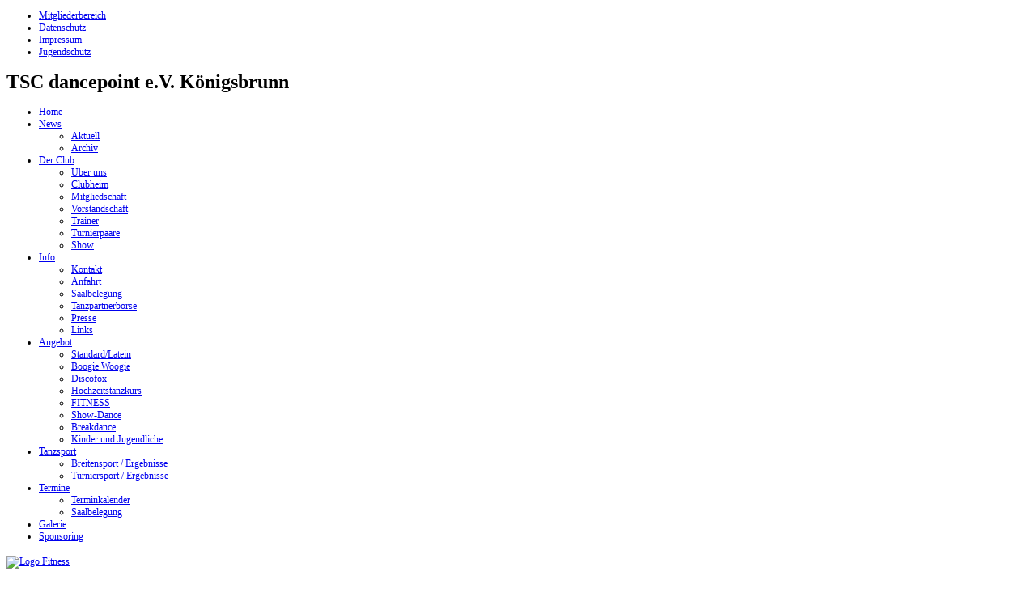

--- FILE ---
content_type: text/html; charset=utf-8
request_url: https://www.tsc-dancepoint.de/termine/saalbelegung
body_size: 6141
content:

<!doctype html>
<html xmlns="http://www.w3.org/1999/xhtml" xml:lang="de-de" lang="de-de" dir="ltr" >

<head>
<meta name="viewport" content="width=device-width, initial-scale=1, maximum-scale=1 user-scalable=no">
<base href="https://www.tsc-dancepoint.de/termine/saalbelegung" />
	<meta http-equiv="content-type" content="text/html; charset=utf-8" />
	<meta name="keywords" content="Augsburg, Tanzschule, Tanzsport, Tanzclub, Tanzverein, Verein, Tanzen" />
	<meta name="description" content="Egal ob Jung oder Junggeblieben, Wiederholungstäter oder bisher nur Fluchtwagenfahrer, dancepoint-Urgestein oder Frischling... ab auf's Parkett und schwingen Sie mit uns das Tanzbein!" />
	<meta name="generator" content="Joomla! - Open Source Content Management" />
	<title>Saalplan</title>
	<link href="/templates/joomspirit_78/favicon.ico" rel="shortcut icon" type="image/vnd.microsoft.icon" />
	<link href="/media/com_jce/site/css/content.min.css?badb4208be409b1335b815dde676300e" rel="stylesheet" type="text/css" />
	<link href="/media/system/css/modal.css?22dd63a77e38412a41a2b4d387383734" rel="stylesheet" type="text/css" />
	<link href="/modules/mod_slideshowck/themes/default/css/camera.css" rel="stylesheet" type="text/css" />
	<style type="text/css">
#camera_wrap_176 .camera_pag_ul li img, #camera_wrap_176 .camera_thumbs_cont ul li > img {height:75px;}
#camera_wrap_176 .camera_caption {
	display: block;
	position: absolute;
}
#camera_wrap_176 .camera_caption > div {
	
}
#camera_wrap_176 .camera_caption > div div.camera_caption_title {
	
}
#camera_wrap_176 .camera_caption > div div.camera_caption_desc {
	
}

@media screen and (max-width: 480px) {
		#camera_wrap_176 .camera_caption {
			font-size: 0.6em !important;
		}
		
}
	</style>
	<script type="application/json" class="joomla-script-options new">{"csrf.token":"d6f128714b017c8b5b35f88423b68a60","system.paths":{"root":"","base":""}}</script>
	<script src="/media/system/js/mootools-core.js?22dd63a77e38412a41a2b4d387383734" type="text/javascript"></script>
	<script src="/media/system/js/core.js?22dd63a77e38412a41a2b4d387383734" type="text/javascript"></script>
	<script src="/media/system/js/mootools-more.js?22dd63a77e38412a41a2b4d387383734" type="text/javascript"></script>
	<script src="/media/system/js/modal.js?22dd63a77e38412a41a2b4d387383734" type="text/javascript"></script>
	<script src="/media/jui/js/jquery.min.js?22dd63a77e38412a41a2b4d387383734" type="text/javascript"></script>
	<script src="/media/jui/js/jquery-noconflict.js?22dd63a77e38412a41a2b4d387383734" type="text/javascript"></script>
	<script src="/media/jui/js/jquery-migrate.min.js?22dd63a77e38412a41a2b4d387383734" type="text/javascript"></script>
	<script src="/media/jui/js/bootstrap.min.js?22dd63a77e38412a41a2b4d387383734" type="text/javascript"></script>
	<script src="/media/com_slideshowck/assets/jquery.easing.1.3.js" type="text/javascript"></script>
	<script src="/media/com_slideshowck/assets/camera.min.js?ver=2.5.2" type="text/javascript"></script>
	<script type="text/javascript">

		jQuery(function($) {
			SqueezeBox.initialize({});
			initSqueezeBox();
			$(document).on('subform-row-add', initSqueezeBox);

			function initSqueezeBox(event, container)
			{
				SqueezeBox.assign($(container || document).find('a.modal').get(), {
					parse: 'rel'
				});
			}
		});

		window.jModalClose = function () {
			SqueezeBox.close();
		};

		// Add extra modal close functionality for tinyMCE-based editors
		document.onreadystatechange = function () {
			if (document.readyState == 'interactive' && typeof tinyMCE != 'undefined' && tinyMCE)
			{
				if (typeof window.jModalClose_no_tinyMCE === 'undefined')
				{
					window.jModalClose_no_tinyMCE = typeof(jModalClose) == 'function'  ?  jModalClose  :  false;

					jModalClose = function () {
						if (window.jModalClose_no_tinyMCE) window.jModalClose_no_tinyMCE.apply(this, arguments);
						tinyMCE.activeEditor.windowManager.close();
					};
				}

				if (typeof window.SqueezeBoxClose_no_tinyMCE === 'undefined')
				{
					if (typeof(SqueezeBox) == 'undefined')  SqueezeBox = {};
					window.SqueezeBoxClose_no_tinyMCE = typeof(SqueezeBox.close) == 'function'  ?  SqueezeBox.close  :  false;

					SqueezeBox.close = function () {
						if (window.SqueezeBoxClose_no_tinyMCE)  window.SqueezeBoxClose_no_tinyMCE.apply(this, arguments);
						tinyMCE.activeEditor.windowManager.close();
					};
				}
			}
		};
		
		jQuery(document).ready(function(){
			new Slideshowck('#camera_wrap_176', {
				height: '23%',
				minHeight: '150',
				pauseOnClick: false,
				hover: 0,
				fx: 'simpleFade',
				loader: 'none',
				pagination: 0,
				thumbnails: 0,
				thumbheight: 75,
				thumbwidth: 100,
				time: 3000,
				transPeriod: 2000,
				alignment: 'center',
				autoAdvance: 1,
				mobileAutoAdvance: 1,
				portrait: 0,
				barDirection: 'leftToRight',
				imagePath: '/media/com_slideshowck/images/',
				lightbox: 'mediaboxck',
				fullpage: 0,
				mobileimageresolution: '0',
				navigationHover: false,
				mobileNavHover: false,
				navigation: false,
				playPause: false,
				barPosition: 'bottom',
				responsiveCaption: 0,
				keyboardNavigation: 0,
				titleInThumbs: 0,
				container: ''
		});
}); 

	</script>

<link rel="icon" href="/templates/joomspirit_78/favicon.ico" type="image/x-icon">
<meta name="viewport" content="initial-scale=1" />

<link rel="stylesheet" href="/templates/joomspirit_78/css/bootstrap.css" media="screen" />
<link rel="stylesheet" href="/templates/joomspirit_78/css/overwrite-bootstrap.css" type="text/css" media="screen" />

<!--	font-face	-->
<link rel="stylesheet" href="/templates/joomspirit_78/css/font-Gnuolane.css" type="text/css" media="all" />

<link rel="stylesheet" href="/templates/system/css/general.css" type="text/css" media="screen" />
<link rel="stylesheet" href="/templates/joomspirit_78/css/main.css" type="text/css" media="all" />
<link rel="stylesheet" href="/templates/joomspirit_78/css/nav.css" type="text/css" media="all" />
<link rel="stylesheet" href="/templates/joomspirit_78/css/template.css" type="text/css" media="all" />
<link rel="stylesheet" type="text/css" href="/templates/joomspirit_78/css/dynamic_css.php&#63;font=Gnuolane&amp;font_content=Tahoma&amp;colorh1=BF0008&amp;color_link=3FA6DC&amp;width=1040px&amp;width_left=200px&amp;width_right=280px" media="all" />
<link rel="stylesheet" href="/templates/joomspirit_78/css/media_queries.css" type="text/css" media="screen" />


<link rel="stylesheet" href="/templates/joomspirit_78/css/print.css" type="text/css" media="print" />

<!--[if lte IE 8]>
<link rel="stylesheet" href="/templates/joomspirit_78/css/ie8.css" type="text/css" />
<script type="text/javascript" src="/templates/joomspirit_78/lib/js/html5.js"></script>
<script type="text/javascript" src="/templates/joomspirit_78/lib/js/css3-mediaqueries.js"></script>
<![endif]-->
<!--[if lte IE 7]>
<link rel="stylesheet" href="/templates/joomspirit_78/css/ie7.css" type="text/css" />
<![endif]-->

<link rel="stylesheet" href="/templates/joomspirit_78/css/dancepoint.css?v=20200330" type="text/css" media="screen" />


</head>
<body style="font-size:0.75em;" >

	<div class="container-site" style="min-height:450px" >
	
		<aside class="top-aside clearfix">

						
					

						<nav class="top_menu">
							<div class="moduletable topmenu" >
				<div>
								
					<div class="content-module">
						<ul class="nav menu mod-list">
<li class="item-193"><a href="/mitgliederbereich" >Mitgliederbereich</a></li><li class="item-952"><a href="/datenschutz" >Datenschutz</a></li><li class="item-106"><a href="/impressum" >Impressum</a></li><li class="item-1441"><a href="/jugendschutz" >Jugendschutz</a></li></ul>
					</div>
				</div>
			</div>
			
			</nav>	
				
			
		</aside>


		<header id="Barre" class="website-header ">
			
			<div id="box-website-header" class="barre-normal clearfix">
			
				<div class="logo" >
				<h1>TSC dancepoint e.V. Königsbrunn</h1>				</div>				
	
								
							
					<nav class="nav_main dark-background-bottom clearfix no-slogan">
									<div class="moduletable drop-down" >
				<div>
								
					<div class="content-module">
						<ul class="nav menu mod-list">
<li class="item-101 default"><a href="/" >Home</a></li><li class="item-199 deeper parent"><a href="#" >News</a><ul class="nav-child unstyled small"><li class="item-200"><a href="/nachrichten/news-aktuell" title="let's start">Aktuell</a></li><li class="item-169"><a href="/nachrichten/news-archiv" >Archiv</a></li></ul></li><li class="item-102 deeper parent"><a href="#" >Der Club</a><ul class="nav-child unstyled small"><li class="item-198"><a href="/der-club/ueber-uns" title="TSC dancepoint e. V.">Über uns</a></li><li class="item-112"><a href="/der-club/clubheim" >Clubheim</a></li><li class="item-116"><a href="/der-club/mitgliedschaft" >Mitgliedschaft</a></li><li class="item-174"><a href="/der-club/vorstandschaft" >Vorstandschaft</a></li><li class="item-176"><a href="/der-club/vorstandschaft#trainer" >Trainer</a></li><li class="item-175"><a href="/der-club/turnierpaare" >Turnierpaare</a></li><li class="item-171"><a href="/der-club/show" >Show</a></li></ul></li><li class="item-105 deeper parent"><a href="#" >Info</a><ul class="nav-child unstyled small"><li class="item-147"><a href="/info/kontakt" >Kontakt</a></li><li class="item-148"><a href="/info/anfahrt" >Anfahrt</a></li><li class="item-150"><a href="/info/saalbelegung" >Saalbelegung</a></li><li class="item-172"><a href="/info/tanzpartnerboerse" >Tanzpartnerbörse</a></li><li class="item-114"><a href="/info/presse" >Presse</a></li><li class="item-107"><a href="/info/links" >Links</a></li></ul></li><li class="item-103 deeper parent"><a href="#" >Angebot</a><ul class="nav-child unstyled small"><li class="item-130"><a href="/angebot#standard-latein" >Standard/Latein</a></li><li class="item-129"><a href="/angebot#boogie-woogie" >Boogie Woogie</a></li><li class="item-139"><a href="/angebot#discofox" >Discofox</a></li><li class="item-137"><a href="/angebot#hochzeitstanzkurs" >Hochzeitstanzkurs</a></li><li class="item-134"><a href="/angebot#fitness" >FITNESS</a></li><li class="item-906"><a href="/angebote" >Show-Dance</a></li><li class="item-131"><a href="/angebot#hiphop" >Breakdance</a></li><li class="item-135"><a href="/angebot#kinder-jugendliche" >Kinder und Jugendliche</a></li></ul></li><li class="item-136 deeper parent"><a href="#" >Tanzsport</a><ul class="nav-child unstyled small"><li class="item-108"><a href="/tanzsport/breitensport" >Breitensport / Ergebnisse</a></li><li class="item-109"><a href="/tanzsport/turniersport" >Turniersport / Ergebnisse</a></li></ul></li><li class="item-104 active deeper parent"><a href="#" >Termine</a><ul class="nav-child unstyled small"><li class="item-379"><a href="/termine/terminkalender" >Terminkalender</a></li><li class="item-378 current active"><a href="/termine/saalbelegung" >Saalbelegung</a></li></ul></li><li class="item-117"><a href="/galerie" >Galerie</a></li><li class="item-196"><a href="/sponsoring" >Sponsoring</a></li></ul>
					</div>
				</div>
			</div>
						<div class="moduletable " >
				<div>
								
					<div class="content-module">
							
	<a href="/angebot#fitness"> <img style="padding-top:4px;" src="/images/bilder_angebot/Fitness.png" alt="Logo Fitness" /></a>					</div>
				</div>
			</div>
			
					</nav>
				
			</div> 	<!-- 	end of BOX WEBSITE HEADER 		-->	

					<div id="image" >
									<div class="moduletable " >
			
				<div class="content-module">
					<div class="slideshowck  camera_wrap camera_black_skin" id="camera_wrap_176" style="width:100%;">
			<div data-alt="This is a bridge" data-thumb="/images/bilder_slideshow/Slide 01.png" data-src="/images/bilder_slideshow/Slide 01.png" >
								</div>
		<div data-alt="On the road again" data-thumb="/images/bilder_slideshow/Slide 04.png" data-src="/images/bilder_slideshow/Slide 04.png" >
								</div>
		<div data-alt="" data-thumb="/images/bilder_slideshow/Slide 05.png" data-src="/images/bilder_slideshow/Slide 05.png" >
								</div>
		<div data-alt="" data-thumb="/images/bilder_slideshow/Slide 06.png" data-src="/images/bilder_slideshow/Slide 06.png" >
								</div>
		<div data-alt="" data-thumb="/images/bilder_slideshow/Slide 02.png" data-src="/images/bilder_slideshow/Slide 02.png" >
								</div>
		<div data-alt="" data-thumb="/images/bilder_slideshow/Slide 03.png" data-src="/images/bilder_slideshow/Slide 03.png" >
								</div>
</div>
<div style="clear:both;"></div>
				</div>

			</div>
			
					</div>				
			
							
			<div class="clearfix"></div>				
				

		</header>		<!-- 			END OF HEADER 			-->
	
		
					
		
		
		<div class="middle-site">
					
						
			
	
			<!--  RIGHT COLUMN -->
			<div class="right_column">					
					
				<!--  USER 1, 2, 3 -->
				  <!--	END OF USERS TOP	-->
				
				<div class="main-content clearfix" >
				
											
					<div class="main_component no-right-column">
							
						
						<!--  MAIN COMPONENT -->
						<div id="system-message-container">
	</div>

						﻿<link rel="stylesheet" href="/components/com_calendar/css/saalplan.css" type="text/css">
﻿ <head>
</head>

<body>


<div class="calendar">
	<table width="1000">
		<tbody>
			<tr class="btn-toolbar">
<!-- 				<td class="btn-group">
					<a class="btn mobile"  href="/saalplanmini       "> <i class="icon-zoom-out"></i> MOBILE TESTVERSION</a>
				</td>
				-->
				<td class="btn-group">
					<a class="btn" href="/info/saalbelegung?date=12.01.2026"> <i class="icon-chevron-left"></i></a>
					<a class="btn" href="/info/saalbelegung?date=26.01.2026"> <i class="icon-chevron-right"></i></a>
				</td>
		<!-- div class="btn-group" -->
			<!-- a class="btn" href="#month"> <i class="icon-calendar"></i> Monat</a -->
			<!-- a class="btn active" href="/info/saalbelegung"> <i class="icon-list"></i> Woche</a -->
			<!-- a class="btn" href="#day"> <i class="icon-bookmark"></i> Tag</a -->
		<!-- /div -->
				<td class="btn-group">
					<a class="btn" href="/info/saalbelegung"> <i class="icon-list"></i>Heute</a>
				</td>

				<td class="btn-group">
					<a class="btn" ><i class="icon-list"></i> KW 04 2026</a>
					<button class="btn dropdown-toggle" data-toggle="dropdown">
						<span class="caret"></span>
					</button>
					<ul class="dropdown-menu">
						<li><a href="/info/saalbelegung?date=01.01.2026">KW 01 2026</a></li><li><a href="/info/saalbelegung?date=08.01.2026">KW 02 2026</a></li><li><a href="/info/saalbelegung?date=15.01.2026">KW 03 2026</a></li><li><a href="/info/saalbelegung?date=22.01.2026">KW 04 2026</a></li><li class= "divider"></li><li><a href="/info/saalbelegung?date=29.01.2026">KW 05 2026</a></li><li><a href="/info/saalbelegung?date=05.02.2026">KW 06 2026</a></li><li><a href="/info/saalbelegung?date=12.02.2026">KW 07 2026</a></li><li><a href="/info/saalbelegung?date=19.02.2026">KW 08 2026</a></li><li><a href="/info/saalbelegung?date=26.02.2026">KW 09 2026</a></li><li><a href="/info/saalbelegung?date=05.03.2026">KW 10 2026</a></li><li><a href="/info/saalbelegung?date=12.03.2026">KW 11 2026</a></li><li><a href="/info/saalbelegung?date=19.03.2026">KW 12 2026</a></li><li><a href="/info/saalbelegung?date=26.03.2026">KW 13 2026</a></li><li><a href="/info/saalbelegung?date=02.04.2026">KW 14 2026</a></li><li><a href="/info/saalbelegung?date=09.04.2026">KW 15 2026</a></li><li><a href="/info/saalbelegung?date=16.04.2026">KW 16 2026</a></li>					</ul>
				</td>
				<td class="btn-group">
					<a class="btn" href="/info/saalbelegung?date=12.01.2026"> <i class="icon-chevron-left"></i></a>
					<a class="btn"> 19.01.2026 - 25.01.2026 </a>
					<a class="btn" href="/info/saalbelegung?date=26.01.2026"> <i class="icon-chevron-right"></i></a>
				</td>

			</tr>
		</tbody>
	</table>



	<div class="calendarcontent">


	<table border=0 width="1000" height="1300" background="/components/com_calendar/img/saalplan.png")>
		<tr><td></td></tr>
	</table>

	<div id="t1_0000_0" class="calender" style="background-color:#666666"><b><p>19.01</p></b></div><div id="t2_0000_0" class="calender" style="background-color:#666666"><b><p>20.01</p></b></div><div id="t3_0000_0" class="calender" style="background-color:#666666"><b>21.01</b></div><div id="t4_0000_0" class="calender" style="background-color:#666666"><b>22.01</b></div><div id="t5_0000_0" class="calender" style="background-color:#666666"><b>23.01</b></div><div id="t6_0000_0" class="calender" style="background-color:#666666"><b>24.01</b></div><div id="t7_0000_0" class="calender" style="background-color:#666666"><b>25.01</b></div><a class="label modal" href="/TerminLang?id=3584&tmpl=component&task=preview" rel="{handler: 'iframe', size: {x: 900}}"><div id="t5_1000_1" class="calender" style="background-color:#800080 ;height:640px";><BR>Privatstd<BR>Kober<BR>Standard<BR>und freies<BR>Training</div></a><a class="label modal" href="/TerminLang?id=3585&tmpl=component&task=preview" rel="{handler: 'iframe', size: {x: 900}}"><div id="t6_1000_1" class="calender" style="background-color:#800080 ;height:200px";><BR>Privatstd<BR>Kober<BR>Standard<BR>und freies<BR>Training</div></a><a class="label modal" href="/TerminLang?id=3586&tmpl=component&task=preview" rel="{handler: 'iframe', size: {x: 900}}"><div id="t6_1230_1" class="calender" style="background-color:#9932cc ;height:120px";><BR>Workshop<BR>Kober<BR>Standard-<BR>paare<BR>aller Kl.</div></a><a class="label modal" href="/TerminLang?id=3587&tmpl=component&task=preview" rel="{handler: 'iframe', size: {x: 900}}"><div id="t6_1400_1" class="calender" style="background-color:#800080 ;height:320px";><BR>Privatstd<BR>Kober<BR>Standard<BR>und freies<BR>Training</div></a><a class="label modal" href="/TerminLang?id=3663&tmpl=component&task=preview" rel="{handler: 'iframe', size: {x: 900}}"><div id="t6_2000_1" class="calender" style="background-color:#00008b ;height:240px";><BR>offenes<BR>Training<BR>für<BR>Tanzsportl.<BR>BW</div></a><a class="label modal" href="/TerminLang?id=3663&tmpl=component&task=preview" rel="{handler: 'iframe', size: {x: 900}}"><div id="t6_2000_2" class="calender" style="background-color:#00008b ;height:240px";><BR>offenes<BR>Training<BR>für<BR>Tanzsportl.<BR>BW</div></a><a class="label modal" href="/SaalplanView?id=51&date=2026-01-25&tmpl=component&task=preview" rel="{handler: 'iframe'}"><div id="t7_1800_2" class="calender" style="background-color:#0000cd ;height:80px";><BR>TK228<BR>Boogie<BR>Silber<BR><BR></div></a><a class="label modal" href="/SaalplanView?id=2297&date=2026-01-25&tmpl=component&task=preview" rel="{handler: 'iframe'}"><div id="t7_1900_2" class="calender" style="background-color:#0000cd ;height:80px";><BR>TK275<BR>Boogie<BR>Technik<BR>Tanz<BR></div></a><a class="label modal" href="/SaalplanView?id=2393&date=2026-01-25&tmpl=component&task=preview" rel="{handler: 'iframe'}"><div id="t7_1100_1" class="calender" style="background-color:#a9a9a9 ;height:160px";><BR>End-<BR>runden-<BR>training<BR><BR></div></a><a class="label modal" href="/SaalplanView?id=2389&date=2026-01-20&tmpl=component&task=preview" rel="{handler: 'iframe'}"><div id="t2_1930_1" class="calender" style="background-color:#d2691e ;height:80px";><BR>TK570<BR>Standard<BR>C/B/A/S<BR>Turnier<BR></div></a><a class="label modal" href="/SaalplanView?id=2423&date=2026-01-21&tmpl=component&task=preview" rel="{handler: 'iframe'}"><div id="t3_1800_1" class="calender" style="background-color:#d2691e ;height:80px";><BR>TK571<BR>Standard<BR>Brsp./D<BR><BR></div></a><a class="label modal" href="/SaalplanView?id=2429&date=2026-01-23&tmpl=component&task=preview" rel="{handler: 'iframe'}"><div id="t5_1900_1" class="calender" style="background-color:#daa520 ;height:80px";><BR>TK582<BR>Latein<BR>D/C<BR>Turnier<BR></div></a><a class="label modal" href="/SaalplanView?id=2430&date=2026-01-23&tmpl=component&task=preview" rel="{handler: 'iframe'}"><div id="t5_2000_1" class="calender" style="background-color:#daa520 ;height:80px";><BR>TK583<BR>Latein<BR>B/A/S<BR>Turnier<BR></div></a><a class="label modal" href="/SaalplanView?id=2434&date=2026-01-25&tmpl=component&task=preview" rel="{handler: 'iframe'}"><div id="t7_1800_1" class="calender" style="background-color:#d2691e ;height:80px";><BR>TK145<BR>S/L<BR>Gold<BR><BR></div></a><a class="label modal" href="/SaalplanView?id=2501&date=2026-01-21&tmpl=component&task=preview" rel="{handler: 'iframe'}"><div id="t3_1600_3" class="calender" style="background-color:#00bfff ;height:80px";><BR>TK420<BR>Tanz-<BR>mäuse<BR>3-5 Jahre<BR></div></a><a class="label modal" href="/SaalplanView?id=2505&date=2026-01-21&tmpl=component&task=preview" rel="{handler: 'iframe'}"><div id="t3_1800_3" class="calender" style="background-color:#9acd32 ;height:80px";><BR>TK442<BR>Dance<BR>Explosion<BR>Showdance<BR>ab 14 J.</div></a><a class="label modal" href="/SaalplanView?id=2509&date=2026-01-21&tmpl=component&task=preview" rel="{handler: 'iframe'}"><div id="t3_1900_1" class="calender" style="background-color:#d2691e ;height:80px";><BR>TK572<BR>Standard<BR>C/B/A/S<BR>Turnier<BR></div></a><a class="label modal" href="/SaalplanView?id=2510&date=2026-01-21&tmpl=component&task=preview" rel="{handler: 'iframe'}"><div id="t3_2030_1" class="calender" style="background-color:#d2691e ;height:80px";><BR>TK573<BR>Standard<BR>A/S<BR>Turnier<BR></div></a><a class="label modal" href="/SaalplanView?id=2683&date=2026-01-22&tmpl=component&task=preview" rel="{handler: 'iframe'}"><div id="t4_1900_2" class="calender" style="background-color:#0000cd ;height:80px";><BR>TK223<BR>Boogie<BR>Tanzkreis<BR>Silber<BR></div></a><a class="label modal" href="/SaalplanView?id=2817&date=2026-01-20&tmpl=component&task=preview" rel="{handler: 'iframe'}"><div id="t2_1600_2" class="calender" style="background-color:#00bfff ;height:80px";><BR>TK418<BR>Tanz-<BR>mäuse<BR>3-5 Jahre<BR></div></a><a class="label modal" href="/SaalplanView?id=2770&date=2026-01-23&tmpl=component&task=preview" rel="{handler: 'iframe'}"><div id="t5_2000_2" class="calender" style="background-color:#d2691e ;height:80px";><BR>TK118<BR>S/L<BR>Gold Plus<BR><BR></div></a><a class="label modal" href="/SaalplanView?id=2772&date=2026-01-19&tmpl=component&task=preview" rel="{handler: 'iframe'}"><div id="t1_1900_2" class="calender" style="background-color:#0000cd ;height:80px";><BR>TK221<BR>Boogie<BR>Tanzkreis<BR>Gold<BR></div></a><a class="label modal" href="/SaalplanView?id=2773&date=2026-01-19&tmpl=component&task=preview" rel="{handler: 'iframe'}"><div id="t1_2000_2" class="calender" style="background-color:#0000cd ;height:80px";><BR>TK274<BR>Boogie<BR>Technik<BR><BR></div></a><a class="label modal" href="/SaalplanView?id=2774&date=2026-01-19&tmpl=component&task=preview" rel="{handler: 'iframe'}"><div id="t1_2100_2" class="calender" style="background-color:#0000cd ;height:80px";><BR>TK203<BR>Boogie<BR>Tanzkreis<BR>Bronze<BR></div></a><a class="label modal" href="/SaalplanView?id=2777&date=2026-01-21&tmpl=component&task=preview" rel="{handler: 'iframe'}"><div id="t3_1500_3" class="calender" style="background-color:#00bfff ;height:80px";><BR>TK431<BR>Tanz-<BR>engel-<BR>chen<BR>5-8 Jahre</div></a><a class="label modal" href="/SaalplanView?id=2814&date=2026-01-21&tmpl=component&task=preview" rel="{handler: 'iframe'}"><div id="t3_1700_3" class="calender" style="background-color:#00bfff ;height:80px";><BR>TK430<BR>Tanz-<BR>stern-<BR>chen<BR>8-10 Jahre</div></a><a class="label modal" href="/SaalplanView?id=2818&date=2026-01-20&tmpl=component&task=preview" rel="{handler: 'iframe'}"><div id="t2_1630_3" class="calender" style="background-color:#87cefa ;height:80px";><BR>TK410<BR>Standard<BR>(Vor-)<BR>Turnier<BR>U18</div></a><a class="label modal" href="/SaalplanView?id=2828&date=2026-01-20&tmpl=component&task=preview" rel="{handler: 'iframe'}"><div id="t2_1700_2" class="calender" style="background-color:#00bfff ;height:80px";><BR>TK419<BR>Tanz-<BR>stern-<BR>chen<BR>8-10 Jahre</div></a><a class="label modal" href="/SaalplanView?id=2829&date=2026-01-22&tmpl=component&task=preview" rel="{handler: 'iframe'}"><div id="t4_1700_1" class="calender" style="background-color:#00bfff ;height:80px";><BR>TK432<BR>Tanz-<BR>stern-<BR>chen<BR>8-10 Jahre</div></a><a class="label modal" href="/SaalplanView?id=2830&date=2026-01-22&tmpl=component&task=preview" rel="{handler: 'iframe'}"><div id="t4_1800_1" class="calender" style="background-color:#87cefa ;height:80px";><BR>TK481<BR>Latein<BR>Beginner<BR>U18<BR>ab 10 J.</div></a><a class="label modal" href="/SaalplanView?id=2831&date=2026-01-22&tmpl=component&task=preview" rel="{handler: 'iframe'}"><div id="t4_1900_1" class="calender" style="background-color:#00bfff ;height:80px";><BR>TK441<BR>Donut<BR>Crash<BR>10-15<BR>Jahre</div></a><a class="label modal" href="/SaalplanView?id=2832&date=2026-01-22&tmpl=component&task=preview" rel="{handler: 'iframe'}"><div id="t4_1600_1" class="calender" style="background-color:#00bfff ;height:80px";><BR>TK433<BR>Latein<BR>6-10 Jahre<BR><BR></div></a><a class="label modal" href="/SaalplanView?id=2833&date=2026-01-20&tmpl=component&task=preview" rel="{handler: 'iframe'}"><div id="t2_1800_3" class="calender" style="background-color:#87cefa ;height:80px";><BR>TK482<BR>Latein<BR>(Vor-)<BR>Turnier<BR>U18</div></a><a class="label modal" href="/SaalplanView?id=2859&date=2026-01-22&tmpl=component&task=preview" rel="{handler: 'iframe'}"><div id="t4_2000_2" class="calender" style="background-color:#0000cd ;height:80px";><BR>TK202<BR>Boogie<BR>Tanzkreis<BR>Platin<BR></div></a><a class="label modal" href="/SaalplanView?id=2863&date=2026-01-25&tmpl=component&task=preview" rel="{handler: 'iframe'}"><div id="t7_1700_2" class="calender" style="background-color:#0000cd ;height:80px";><BR>TK222<BR>Boogie<BR>Tanzkreis<BR>Bronze<BR></div></a><a class="label modal" href="/SaalplanView?id=3001&date=2026-01-25&tmpl=component&task=preview" rel="{handler: 'iframe'}"><div id="t7_1900_1" class="calender" style="background-color:#9932cc ;height:80px";><BR>TK315<BR>Discofox<BR>Club<BR><BR></div></a><a class="label modal" href="/SaalplanView?id=3047&date=2026-01-20&tmpl=component&task=preview" rel="{handler: 'iframe'}"><div id="t2_2030_1" class="calender" style="background-color:#d2691e ;height:80px";><BR>TK106<BR>S/L<BR>Gold<BR><BR></div></a><a class="label modal" href="/SaalplanView?id=3537&date=2026-01-19&tmpl=component&task=preview" rel="{handler: 'iframe'}"><div id="t1_2000_1" class="calender" style="background-color:#d2691e ;height:80px";><BR>TK 108<BR>S/L<BR>FG II<BR><BR></div></a><a class="label modal" href="/SaalplanView?id=3090&date=2026-01-24&tmpl=component&task=preview" rel="{handler: 'iframe'}"><div id="t6_1800_1" class="calender" style="background-color:#d2691e ;height:80px";><BR>TK114<BR>S/L<BR>Gold<BR><BR></div></a><a class="label modal" href="/SaalplanView?id=3104&date=2026-01-23&tmpl=component&task=preview" rel="{handler: 'iframe'}"><div id="t5_1600_2" class="calender" style="background-color:#da70d6 ;height:80px";><BR>TK 443<BR>Show-<BR>Dancegr.<BR>D-Point<BR>Teens</div></a><a class="label modal" href="/SaalplanView?id=3105&date=2026-01-23&tmpl=component&task=preview" rel="{handler: 'iframe'}"><div id="t5_1700_2" class="calender" style="background-color:#da70d6 ;height:80px";><BR>TK 444<BR>Show-<BR>Dancegr.<BR>D-Point<BR>Adults</div></a><a class="label modal" href="/SaalplanView?id=3115&date=2026-01-22&tmpl=component&task=preview" rel="{handler: 'iframe'}"><div id="t4_1800_2" class="calender" style="background-color:#0000cd ;height:80px";><BR>TK277<BR>Boogie<BR>Tanzkreis<BR>Bronze<BR></div></a><a class="label modal" href="/SaalplanView?id=3346&date=2026-01-22&tmpl=component&task=preview" rel="{handler: 'iframe'}"><div id="t4_2100_2" class="calender" style="background-color:#0000ff ;height:80px";><BR>TK529<BR>Boogie<BR>Turnier<BR>Main/Sen.<BR>Fast</div></a><a class="label modal" href="/SaalplanView?id=3412&date=2026-01-19&tmpl=component&task=preview" rel="{handler: 'iframe'}"><div id="t1_1900_1" class="calender" style="background-color:#d2691e ;height:80px";><BR>TK105<BR>S/L<BR>Bronze<BR><BR>Tanzkreis</div></a><a class="label modal" href="/SaalplanView?id=3545&date=2026-01-25&tmpl=component&task=preview" rel="{handler: 'iframe'}"><div id="t7_1700_1" class="calender" style="background-color:#d2691e ;height:80px";><BR>TK107<BR>S/L<BR>Silber<BR><BR></div></a><a class="label modal" href="/SaalplanView?id=3546&date=2026-01-19&tmpl=component&task=preview" rel="{handler: 'iframe'}"><div id="t1_1600_3" class="calender" style="background-color:#dda0dd ;height:80px";><BR>TK461<BR>Break-<BR>dance<BR>Beginner<BR></div></a><a class="label modal" href="/SaalplanView?id=3430&date=2026-01-23&tmpl=component&task=preview" rel="{handler: 'iframe'}"><div id="t5_1800_2" class="calender" style="background-color:#a9a9a9 ;height:80px";><BR>TK 669<BR>dancit by<BR>Ch. Polanc<BR><BR></div></a><a class="label modal" href="/SaalplanView?id=3572&date=2026-01-21&tmpl=component&task=preview" rel="{handler: 'iframe'}"><div id="t3_2000_1" class="calender" style="background-color:#d2691e ;height:40px";><BR>Practise<BR>Standard<BR><BR><BR></div></a><a class="label modal" href="/SaalplanView?id=3522&date=2026-01-20&tmpl=component&task=preview" rel="{handler: 'iframe'}"><div id="t2_1900_3" class="calender" style="background-color:#dda0dd ;height:80px";><BR>TK440<BR>Donut<BR>Crash<BR><BR></div></a><a class="label modal" href="/SaalplanView?id=3547&date=2026-01-19&tmpl=component&task=preview" rel="{handler: 'iframe'}"><div id="t1_1700_3" class="calender" style="background-color:#dda0dd ;height:80px";><BR>TK462<BR>Break-<BR>dance<BR>Fortge-<BR>schrittene</div></a><a class="label modal" href="/SaalplanView?id=3548&date=2026-01-19&tmpl=component&task=preview" rel="{handler: 'iframe'}"><div id="t1_1800_2" class="calender" style="background-color:#0000cd ;height:80px";><BR>TK276<BR>Tanzkreis<BR>Bronze<BR><BR></div></a><a class="label modal" href="/SaalplanView?id=3549&date=2026-01-19&tmpl=component&task=preview" rel="{handler: 'iframe'}"><div id="t1_2000_2" class="calender" style="background-color:#0000cd ;height:80px";><BR>TK274<BR>Boogie<BR>Technik<BR><BR></div></a><a class="label modal" href="/SaalplanView?id=3550&date=2026-01-19&tmpl=component&task=preview" rel="{handler: 'iframe'}"><div id="t1_2100_2" class="calender" style="background-color:#0000cd ;height:80px";><BR>TK203<BR>Boogie<BR>Tanzkreis<BR>Bronze<BR></div></a><a class="label modal" href="/SaalplanView?id=3551&date=2026-01-19&tmpl=component&task=preview" rel="{handler: 'iframe'}"><div id="t1_1900_2" class="calender" style="background-color:#0000cd ;height:80px";><BR>TK221<BR>Boogie<BR>Tanzkreis<BR>Gold<BR></div></a><a class="label modal" href="/SaalplanView?id=3640&date=2026-01-19&tmpl=component&task=preview" rel="{handler: 'iframe'}"><div id="t1_1900_3" class="calender" style="background-color:#d2691e ;height:80px";><BR>TK124<BR>S/L<BR>Fort-<BR>geschr.<BR></div></a><a class="label modal" href="/SaalplanView?id=3641&date=2026-01-25&tmpl=component&task=preview" rel="{handler: 'iframe'}"><div id="t7_1600_3" class="calender" style="background-color:#708090 ;height:80px";><BR>TK150<BR>Hochzeits-<BR>tanzkurs<BR><BR></div></a><a class="label modal" href="/SaalplanView?id=3647&date=2026-01-25&tmpl=component&task=preview" rel="{handler: 'iframe'}"><div id="t7_2000_2" class="calender" style="background-color:#0000cd ;height:80px";><BR>TK225<BR>Fortgeschrittene<BR><BR><BR></div></a><a class="label modal" href="/SaalplanView?id=3648&date=2026-01-25&tmpl=component&task=preview" rel="{handler: 'iframe'}"><div id="t7_1600_2" class="calender" style="background-color:#0000cd ;height:80px";><BR>TK224<BR>Beginner<BR><BR><BR></div></a><a class="label modal" href="/SaalplanView?id=3649&date=2026-01-25&tmpl=component&task=preview" rel="{handler: 'iframe'}"><div id="t7_2000_3" class="calender" style="background-color:#9932cc ;height:80px";><BR>TK314<BR>Discofox<BR>Fortge-<BR>schritten<BR></div></a> 
	

			
	</div>
</div>


<noscript><strong>JavaScript is currently disabled.</strong>Please enable it for a better experience of <a href="http://2glux.com/projects/jumi">Jumi</a>.</noscript></body>
<noscript><strong>JavaScript is currently disabled.</strong>Please enable it for a better experience of <a href="http://2glux.com/projects/jumi">Jumi</a>.</noscript>
											
					</div>
					
									
						
				</div>
				
				<!--  USER 4, 5, 6 -->
				  <!--	END OF USERS BOTTOM	-->
				
				<div class="clr"></div>
	
			</div>	  <!--	END OF RIGHT COLUMN 	-->	
				
			<!-- important for left column -->
			<div class="clr"></div>

			
	
		</div>	<!--	END OF MIDDLE SITE	-->
		
		<!--		footer		-->
		<footer class="bottom-site clearfix">
	
			<!--	bottom nav	-->
			
						<div class="address">
							<div class="moduletable " >
				<div>
								
					<div class="content-module">
						<ul class="nav menu mod-list">
<li class="item-219"><a href="/sitemap" >Sitemap</a></li></ul>
					</div>
				</div>
			</div>
			
			</div>
						
			<!--	SOCIAL LINKS	-->
						<div id="social-links" class="social-with-margin-top" >
				<ul>
					
										<li class="text_social_icons"><span>Follow us:</span></li>
										
										
							
										<li><a target="_blank" id="blogger" title="Blogger" href="https://www.instagram.com/tsc.dancepoint"><img src="/templates/joomspirit_78/images/social-icons/blogger.png" alt="" /></a></li>
								
															<li><a target="_blank" id="facebook" title="Facebook" href="https://www.facebook.com/tscdancepointkoenigsbrunn"><img src="/templates/joomspirit_78/images/social-icons/facebook-logo.png" alt="" /></a></li>
															<li><a target="_blank" id="rss" title="RSS" href="https://www.tsc-dancepoint.info/nachrichten/news-aktuell?format=feed&type=rss"><img src="/templates/joomspirit_78/images/social-icons/rss-badge.png" alt="" /></a></li>
																							
																										
						
						
										
					
				</ul>
			</div> 			<!-- 	end of Website icons 		-->
						
											
		</footer>	<!--	END OF FOOTER SITE	-->	


	</div> 		<!-- 	END OF CONTAINER SITE 		-->

	<div class="bg-body-fixed"></div>
	
		


	<!-- 		JS code for position fixed of the header 		-->
	<script type="text/javascript">
		
		window.onload = function()
		{
			var Position = document.getElementById("Barre").offsetTop ;
			
			// for IE9+ and others browsers
			if (document.addEventListener) {

				window.addEventListener("scroll", function()
				{
					if(document.documentElement.scrollTop > Position || document.body.scrollTop > Position)
					{
						document.getElementById("box-website-header").className = 'barre-fixed clearfix';
						document.getElementById("image").style.marginTop = "0px";
					}
					else
					{
						document.getElementById("box-website-header").className = 'barre-normal clearfix';
						document.getElementById("image").style.marginTop = "-238px";
					}
				}, false);
			}
			
			// for IE8-7
			else {

				window.attachEvent("onscroll", function()
				{
					if(document.documentElement.scrollTop > Position || document.body.scrollTop > Position)
					{
						document.getElementById("box-website-header").className = 'barre-fixed clearfix';
						document.getElementById("image").style.marginTop = "0px";
					}
					else
					{
						document.getElementById("box-website-header").className = 'barre-normal clearfix';
						document.getElementById("image").style.marginTop = "-238px";
					}
				});
			
			}	
		}		
	</script>
	
	

<noscript><strong>JavaScript is currently disabled.</strong>Please enable it for a better experience of <a href="http://2glux.com/projects/jumi">Jumi</a>.</noscript></body>
</html>